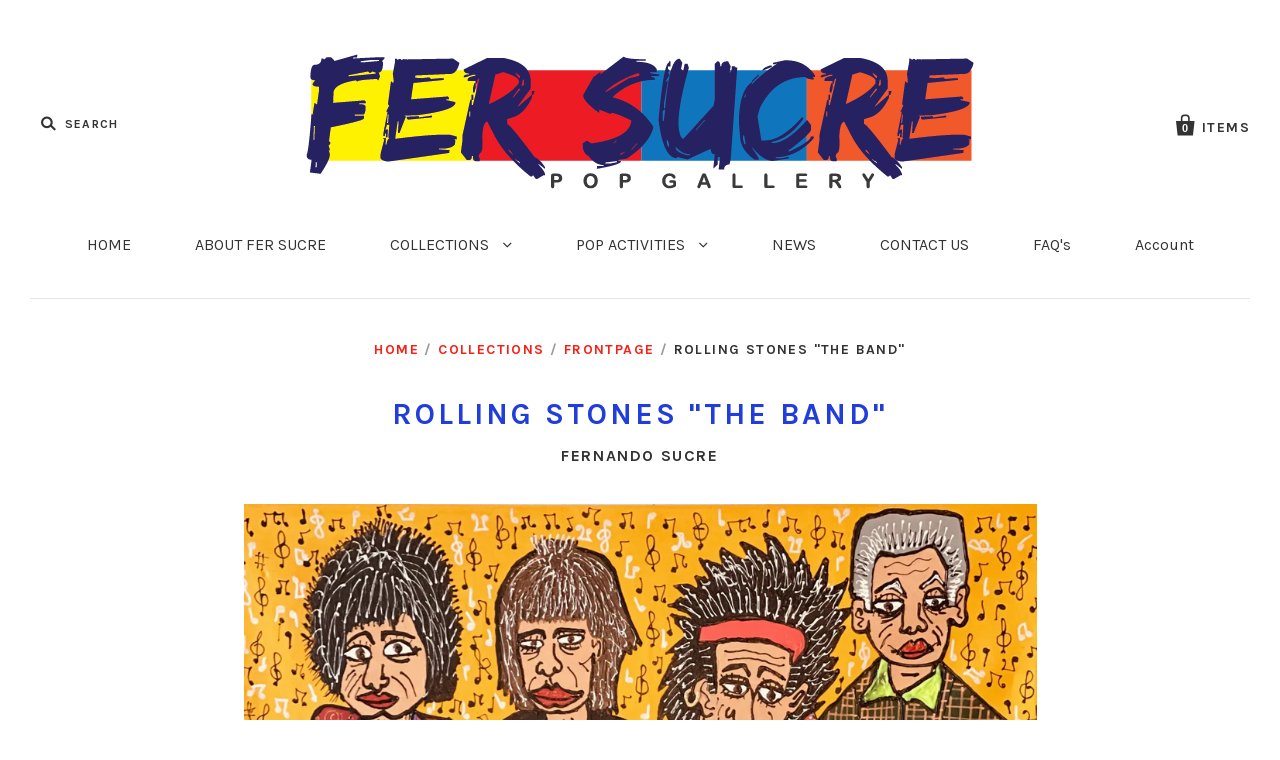

--- FILE ---
content_type: text/html; charset=utf-8
request_url: https://www.fersucrepopgallery.com/products/rolling-stones-the-band-by-fer-sucre
body_size: 16658
content:


<!doctype html>
<!--[if IE 7]><html class="no-js ie7 lt-ie8 lt-ie9 lt-ie10" lang="en"> <![endif]-->
<!--[if IE 8]><html class="no-js ie8 lt-ie9 lt-ie10" lang="en"> <![endif]-->
<!--[if IE 9]><html class="no-js ie9 lt-ie10"> <![endif]-->
<!--[if (gt IE 9)|!(IE)]><!--> <html class="no-js"> <!--<![endif]-->
<head><link rel="shortcut icon" href="//www.fersucrepopgallery.com/cdn/shop/t/2/assets/favicon2.ico?v=37061205158382679341422818653" type="image/x-icon" />


<!--Pinterest tag added on 2/21/15-->

<meta name="p:domain_verify" content="6cb9a09445003c5decce7bd0a1678347"/>
<link href="https://monorail-edge.shopifysvc.com" rel="dns-prefetch">
<script>(function(){if ("sendBeacon" in navigator && "performance" in window) {try {var session_token_from_headers = performance.getEntriesByType('navigation')[0].serverTiming.find(x => x.name == '_s').description;} catch {var session_token_from_headers = undefined;}var session_cookie_matches = document.cookie.match(/_shopify_s=([^;]*)/);var session_token_from_cookie = session_cookie_matches && session_cookie_matches.length === 2 ? session_cookie_matches[1] : "";var session_token = session_token_from_headers || session_token_from_cookie || "";function handle_abandonment_event(e) {var entries = performance.getEntries().filter(function(entry) {return /monorail-edge.shopifysvc.com/.test(entry.name);});if (!window.abandonment_tracked && entries.length === 0) {window.abandonment_tracked = true;var currentMs = Date.now();var navigation_start = performance.timing.navigationStart;var payload = {shop_id: 7173747,url: window.location.href,navigation_start,duration: currentMs - navigation_start,session_token,page_type: "product"};window.navigator.sendBeacon("https://monorail-edge.shopifysvc.com/v1/produce", JSON.stringify({schema_id: "online_store_buyer_site_abandonment/1.1",payload: payload,metadata: {event_created_at_ms: currentMs,event_sent_at_ms: currentMs}}));}}window.addEventListener('pagehide', handle_abandonment_event);}}());</script>
<script id="web-pixels-manager-setup">(function e(e,d,r,n,o){if(void 0===o&&(o={}),!Boolean(null===(a=null===(i=window.Shopify)||void 0===i?void 0:i.analytics)||void 0===a?void 0:a.replayQueue)){var i,a;window.Shopify=window.Shopify||{};var t=window.Shopify;t.analytics=t.analytics||{};var s=t.analytics;s.replayQueue=[],s.publish=function(e,d,r){return s.replayQueue.push([e,d,r]),!0};try{self.performance.mark("wpm:start")}catch(e){}var l=function(){var e={modern:/Edge?\/(1{2}[4-9]|1[2-9]\d|[2-9]\d{2}|\d{4,})\.\d+(\.\d+|)|Firefox\/(1{2}[4-9]|1[2-9]\d|[2-9]\d{2}|\d{4,})\.\d+(\.\d+|)|Chrom(ium|e)\/(9{2}|\d{3,})\.\d+(\.\d+|)|(Maci|X1{2}).+ Version\/(15\.\d+|(1[6-9]|[2-9]\d|\d{3,})\.\d+)([,.]\d+|)( \(\w+\)|)( Mobile\/\w+|) Safari\/|Chrome.+OPR\/(9{2}|\d{3,})\.\d+\.\d+|(CPU[ +]OS|iPhone[ +]OS|CPU[ +]iPhone|CPU IPhone OS|CPU iPad OS)[ +]+(15[._]\d+|(1[6-9]|[2-9]\d|\d{3,})[._]\d+)([._]\d+|)|Android:?[ /-](13[3-9]|1[4-9]\d|[2-9]\d{2}|\d{4,})(\.\d+|)(\.\d+|)|Android.+Firefox\/(13[5-9]|1[4-9]\d|[2-9]\d{2}|\d{4,})\.\d+(\.\d+|)|Android.+Chrom(ium|e)\/(13[3-9]|1[4-9]\d|[2-9]\d{2}|\d{4,})\.\d+(\.\d+|)|SamsungBrowser\/([2-9]\d|\d{3,})\.\d+/,legacy:/Edge?\/(1[6-9]|[2-9]\d|\d{3,})\.\d+(\.\d+|)|Firefox\/(5[4-9]|[6-9]\d|\d{3,})\.\d+(\.\d+|)|Chrom(ium|e)\/(5[1-9]|[6-9]\d|\d{3,})\.\d+(\.\d+|)([\d.]+$|.*Safari\/(?![\d.]+ Edge\/[\d.]+$))|(Maci|X1{2}).+ Version\/(10\.\d+|(1[1-9]|[2-9]\d|\d{3,})\.\d+)([,.]\d+|)( \(\w+\)|)( Mobile\/\w+|) Safari\/|Chrome.+OPR\/(3[89]|[4-9]\d|\d{3,})\.\d+\.\d+|(CPU[ +]OS|iPhone[ +]OS|CPU[ +]iPhone|CPU IPhone OS|CPU iPad OS)[ +]+(10[._]\d+|(1[1-9]|[2-9]\d|\d{3,})[._]\d+)([._]\d+|)|Android:?[ /-](13[3-9]|1[4-9]\d|[2-9]\d{2}|\d{4,})(\.\d+|)(\.\d+|)|Mobile Safari.+OPR\/([89]\d|\d{3,})\.\d+\.\d+|Android.+Firefox\/(13[5-9]|1[4-9]\d|[2-9]\d{2}|\d{4,})\.\d+(\.\d+|)|Android.+Chrom(ium|e)\/(13[3-9]|1[4-9]\d|[2-9]\d{2}|\d{4,})\.\d+(\.\d+|)|Android.+(UC? ?Browser|UCWEB|U3)[ /]?(15\.([5-9]|\d{2,})|(1[6-9]|[2-9]\d|\d{3,})\.\d+)\.\d+|SamsungBrowser\/(5\.\d+|([6-9]|\d{2,})\.\d+)|Android.+MQ{2}Browser\/(14(\.(9|\d{2,})|)|(1[5-9]|[2-9]\d|\d{3,})(\.\d+|))(\.\d+|)|K[Aa][Ii]OS\/(3\.\d+|([4-9]|\d{2,})\.\d+)(\.\d+|)/},d=e.modern,r=e.legacy,n=navigator.userAgent;return n.match(d)?"modern":n.match(r)?"legacy":"unknown"}(),u="modern"===l?"modern":"legacy",c=(null!=n?n:{modern:"",legacy:""})[u],f=function(e){return[e.baseUrl,"/wpm","/b",e.hashVersion,"modern"===e.buildTarget?"m":"l",".js"].join("")}({baseUrl:d,hashVersion:r,buildTarget:u}),m=function(e){var d=e.version,r=e.bundleTarget,n=e.surface,o=e.pageUrl,i=e.monorailEndpoint;return{emit:function(e){var a=e.status,t=e.errorMsg,s=(new Date).getTime(),l=JSON.stringify({metadata:{event_sent_at_ms:s},events:[{schema_id:"web_pixels_manager_load/3.1",payload:{version:d,bundle_target:r,page_url:o,status:a,surface:n,error_msg:t},metadata:{event_created_at_ms:s}}]});if(!i)return console&&console.warn&&console.warn("[Web Pixels Manager] No Monorail endpoint provided, skipping logging."),!1;try{return self.navigator.sendBeacon.bind(self.navigator)(i,l)}catch(e){}var u=new XMLHttpRequest;try{return u.open("POST",i,!0),u.setRequestHeader("Content-Type","text/plain"),u.send(l),!0}catch(e){return console&&console.warn&&console.warn("[Web Pixels Manager] Got an unhandled error while logging to Monorail."),!1}}}}({version:r,bundleTarget:l,surface:e.surface,pageUrl:self.location.href,monorailEndpoint:e.monorailEndpoint});try{o.browserTarget=l,function(e){var d=e.src,r=e.async,n=void 0===r||r,o=e.onload,i=e.onerror,a=e.sri,t=e.scriptDataAttributes,s=void 0===t?{}:t,l=document.createElement("script"),u=document.querySelector("head"),c=document.querySelector("body");if(l.async=n,l.src=d,a&&(l.integrity=a,l.crossOrigin="anonymous"),s)for(var f in s)if(Object.prototype.hasOwnProperty.call(s,f))try{l.dataset[f]=s[f]}catch(e){}if(o&&l.addEventListener("load",o),i&&l.addEventListener("error",i),u)u.appendChild(l);else{if(!c)throw new Error("Did not find a head or body element to append the script");c.appendChild(l)}}({src:f,async:!0,onload:function(){if(!function(){var e,d;return Boolean(null===(d=null===(e=window.Shopify)||void 0===e?void 0:e.analytics)||void 0===d?void 0:d.initialized)}()){var d=window.webPixelsManager.init(e)||void 0;if(d){var r=window.Shopify.analytics;r.replayQueue.forEach((function(e){var r=e[0],n=e[1],o=e[2];d.publishCustomEvent(r,n,o)})),r.replayQueue=[],r.publish=d.publishCustomEvent,r.visitor=d.visitor,r.initialized=!0}}},onerror:function(){return m.emit({status:"failed",errorMsg:"".concat(f," has failed to load")})},sri:function(e){var d=/^sha384-[A-Za-z0-9+/=]+$/;return"string"==typeof e&&d.test(e)}(c)?c:"",scriptDataAttributes:o}),m.emit({status:"loading"})}catch(e){m.emit({status:"failed",errorMsg:(null==e?void 0:e.message)||"Unknown error"})}}})({shopId: 7173747,storefrontBaseUrl: "https://www.fersucrepopgallery.com",extensionsBaseUrl: "https://extensions.shopifycdn.com/cdn/shopifycloud/web-pixels-manager",monorailEndpoint: "https://monorail-edge.shopifysvc.com/unstable/produce_batch",surface: "storefront-renderer",enabledBetaFlags: ["2dca8a86"],webPixelsConfigList: [{"id":"shopify-app-pixel","configuration":"{}","eventPayloadVersion":"v1","runtimeContext":"STRICT","scriptVersion":"0450","apiClientId":"shopify-pixel","type":"APP","privacyPurposes":["ANALYTICS","MARKETING"]},{"id":"shopify-custom-pixel","eventPayloadVersion":"v1","runtimeContext":"LAX","scriptVersion":"0450","apiClientId":"shopify-pixel","type":"CUSTOM","privacyPurposes":["ANALYTICS","MARKETING"]}],isMerchantRequest: false,initData: {"shop":{"name":"Fer Sucre Pop Gallery","paymentSettings":{"currencyCode":"USD"},"myshopifyDomain":"fersucre.myshopify.com","countryCode":"US","storefrontUrl":"https:\/\/www.fersucrepopgallery.com"},"customer":null,"cart":null,"checkout":null,"productVariants":[{"price":{"amount":3500.0,"currencyCode":"USD"},"product":{"title":"Rolling Stones \"The Band\"","vendor":"Fernando Sucre","id":"6564153196707","untranslatedTitle":"Rolling Stones \"The Band\"","url":"\/products\/rolling-stones-the-band-by-fer-sucre","type":"Paintings"},"id":"39372560957603","image":{"src":"\/\/www.fersucrepopgallery.com\/cdn\/shop\/products\/IMG_6802-Copy.jpg?v=1615220433"},"sku":"","title":"Default Title","untranslatedTitle":"Default Title"}],"purchasingCompany":null},},"https://www.fersucrepopgallery.com/cdn","fcfee988w5aeb613cpc8e4bc33m6693e112",{"modern":"","legacy":""},{"shopId":"7173747","storefrontBaseUrl":"https:\/\/www.fersucrepopgallery.com","extensionBaseUrl":"https:\/\/extensions.shopifycdn.com\/cdn\/shopifycloud\/web-pixels-manager","surface":"storefront-renderer","enabledBetaFlags":"[\"2dca8a86\"]","isMerchantRequest":"false","hashVersion":"fcfee988w5aeb613cpc8e4bc33m6693e112","publish":"custom","events":"[[\"page_viewed\",{}],[\"product_viewed\",{\"productVariant\":{\"price\":{\"amount\":3500.0,\"currencyCode\":\"USD\"},\"product\":{\"title\":\"Rolling Stones \\\"The Band\\\"\",\"vendor\":\"Fernando Sucre\",\"id\":\"6564153196707\",\"untranslatedTitle\":\"Rolling Stones \\\"The Band\\\"\",\"url\":\"\/products\/rolling-stones-the-band-by-fer-sucre\",\"type\":\"Paintings\"},\"id\":\"39372560957603\",\"image\":{\"src\":\"\/\/www.fersucrepopgallery.com\/cdn\/shop\/products\/IMG_6802-Copy.jpg?v=1615220433\"},\"sku\":\"\",\"title\":\"Default Title\",\"untranslatedTitle\":\"Default Title\"}}]]"});</script><script>
  window.ShopifyAnalytics = window.ShopifyAnalytics || {};
  window.ShopifyAnalytics.meta = window.ShopifyAnalytics.meta || {};
  window.ShopifyAnalytics.meta.currency = 'USD';
  var meta = {"product":{"id":6564153196707,"gid":"gid:\/\/shopify\/Product\/6564153196707","vendor":"Fernando Sucre","type":"Paintings","handle":"rolling-stones-the-band-by-fer-sucre","variants":[{"id":39372560957603,"price":350000,"name":"Rolling Stones \"The Band\"","public_title":null,"sku":""}],"remote":false},"page":{"pageType":"product","resourceType":"product","resourceId":6564153196707,"requestId":"beb13c7e-b864-4b3c-885a-2f0684a409c7-1769625959"}};
  for (var attr in meta) {
    window.ShopifyAnalytics.meta[attr] = meta[attr];
  }
</script>
<script class="analytics">
  (function () {
    var customDocumentWrite = function(content) {
      var jquery = null;

      if (window.jQuery) {
        jquery = window.jQuery;
      } else if (window.Checkout && window.Checkout.$) {
        jquery = window.Checkout.$;
      }

      if (jquery) {
        jquery('body').append(content);
      }
    };

    var hasLoggedConversion = function(token) {
      if (token) {
        return document.cookie.indexOf('loggedConversion=' + token) !== -1;
      }
      return false;
    }

    var setCookieIfConversion = function(token) {
      if (token) {
        var twoMonthsFromNow = new Date(Date.now());
        twoMonthsFromNow.setMonth(twoMonthsFromNow.getMonth() + 2);

        document.cookie = 'loggedConversion=' + token + '; expires=' + twoMonthsFromNow;
      }
    }

    var trekkie = window.ShopifyAnalytics.lib = window.trekkie = window.trekkie || [];
    if (trekkie.integrations) {
      return;
    }
    trekkie.methods = [
      'identify',
      'page',
      'ready',
      'track',
      'trackForm',
      'trackLink'
    ];
    trekkie.factory = function(method) {
      return function() {
        var args = Array.prototype.slice.call(arguments);
        args.unshift(method);
        trekkie.push(args);
        return trekkie;
      };
    };
    for (var i = 0; i < trekkie.methods.length; i++) {
      var key = trekkie.methods[i];
      trekkie[key] = trekkie.factory(key);
    }
    trekkie.load = function(config) {
      trekkie.config = config || {};
      trekkie.config.initialDocumentCookie = document.cookie;
      var first = document.getElementsByTagName('script')[0];
      var script = document.createElement('script');
      script.type = 'text/javascript';
      script.onerror = function(e) {
        var scriptFallback = document.createElement('script');
        scriptFallback.type = 'text/javascript';
        scriptFallback.onerror = function(error) {
                var Monorail = {
      produce: function produce(monorailDomain, schemaId, payload) {
        var currentMs = new Date().getTime();
        var event = {
          schema_id: schemaId,
          payload: payload,
          metadata: {
            event_created_at_ms: currentMs,
            event_sent_at_ms: currentMs
          }
        };
        return Monorail.sendRequest("https://" + monorailDomain + "/v1/produce", JSON.stringify(event));
      },
      sendRequest: function sendRequest(endpointUrl, payload) {
        // Try the sendBeacon API
        if (window && window.navigator && typeof window.navigator.sendBeacon === 'function' && typeof window.Blob === 'function' && !Monorail.isIos12()) {
          var blobData = new window.Blob([payload], {
            type: 'text/plain'
          });

          if (window.navigator.sendBeacon(endpointUrl, blobData)) {
            return true;
          } // sendBeacon was not successful

        } // XHR beacon

        var xhr = new XMLHttpRequest();

        try {
          xhr.open('POST', endpointUrl);
          xhr.setRequestHeader('Content-Type', 'text/plain');
          xhr.send(payload);
        } catch (e) {
          console.log(e);
        }

        return false;
      },
      isIos12: function isIos12() {
        return window.navigator.userAgent.lastIndexOf('iPhone; CPU iPhone OS 12_') !== -1 || window.navigator.userAgent.lastIndexOf('iPad; CPU OS 12_') !== -1;
      }
    };
    Monorail.produce('monorail-edge.shopifysvc.com',
      'trekkie_storefront_load_errors/1.1',
      {shop_id: 7173747,
      theme_id: 9192644,
      app_name: "storefront",
      context_url: window.location.href,
      source_url: "//www.fersucrepopgallery.com/cdn/s/trekkie.storefront.a804e9514e4efded663580eddd6991fcc12b5451.min.js"});

        };
        scriptFallback.async = true;
        scriptFallback.src = '//www.fersucrepopgallery.com/cdn/s/trekkie.storefront.a804e9514e4efded663580eddd6991fcc12b5451.min.js';
        first.parentNode.insertBefore(scriptFallback, first);
      };
      script.async = true;
      script.src = '//www.fersucrepopgallery.com/cdn/s/trekkie.storefront.a804e9514e4efded663580eddd6991fcc12b5451.min.js';
      first.parentNode.insertBefore(script, first);
    };
    trekkie.load(
      {"Trekkie":{"appName":"storefront","development":false,"defaultAttributes":{"shopId":7173747,"isMerchantRequest":null,"themeId":9192644,"themeCityHash":"12003232910323737596","contentLanguage":"en","currency":"USD","eventMetadataId":"ebfdf906-8456-433b-8429-4ccfb6400de2"},"isServerSideCookieWritingEnabled":true,"monorailRegion":"shop_domain","enabledBetaFlags":["65f19447","b5387b81"]},"Session Attribution":{},"S2S":{"facebookCapiEnabled":false,"source":"trekkie-storefront-renderer","apiClientId":580111}}
    );

    var loaded = false;
    trekkie.ready(function() {
      if (loaded) return;
      loaded = true;

      window.ShopifyAnalytics.lib = window.trekkie;

      var originalDocumentWrite = document.write;
      document.write = customDocumentWrite;
      try { window.ShopifyAnalytics.merchantGoogleAnalytics.call(this); } catch(error) {};
      document.write = originalDocumentWrite;

      window.ShopifyAnalytics.lib.page(null,{"pageType":"product","resourceType":"product","resourceId":6564153196707,"requestId":"beb13c7e-b864-4b3c-885a-2f0684a409c7-1769625959","shopifyEmitted":true});

      var match = window.location.pathname.match(/checkouts\/(.+)\/(thank_you|post_purchase)/)
      var token = match? match[1]: undefined;
      if (!hasLoggedConversion(token)) {
        setCookieIfConversion(token);
        window.ShopifyAnalytics.lib.track("Viewed Product",{"currency":"USD","variantId":39372560957603,"productId":6564153196707,"productGid":"gid:\/\/shopify\/Product\/6564153196707","name":"Rolling Stones \"The Band\"","price":"3500.00","sku":"","brand":"Fernando Sucre","variant":null,"category":"Paintings","nonInteraction":true,"remote":false},undefined,undefined,{"shopifyEmitted":true});
      window.ShopifyAnalytics.lib.track("monorail:\/\/trekkie_storefront_viewed_product\/1.1",{"currency":"USD","variantId":39372560957603,"productId":6564153196707,"productGid":"gid:\/\/shopify\/Product\/6564153196707","name":"Rolling Stones \"The Band\"","price":"3500.00","sku":"","brand":"Fernando Sucre","variant":null,"category":"Paintings","nonInteraction":true,"remote":false,"referer":"https:\/\/www.fersucrepopgallery.com\/products\/rolling-stones-the-band-by-fer-sucre"});
      }
    });


        var eventsListenerScript = document.createElement('script');
        eventsListenerScript.async = true;
        eventsListenerScript.src = "//www.fersucrepopgallery.com/cdn/shopifycloud/storefront/assets/shop_events_listener-3da45d37.js";
        document.getElementsByTagName('head')[0].appendChild(eventsListenerScript);

})();</script>
<script
  defer
  src="https://www.fersucrepopgallery.com/cdn/shopifycloud/perf-kit/shopify-perf-kit-3.1.0.min.js"
  data-application="storefront-renderer"
  data-shop-id="7173747"
  data-render-region="gcp-us-east1"
  data-page-type="product"
  data-theme-instance-id="9192644"
  data-theme-name=""
  data-theme-version=""
  data-monorail-region="shop_domain"
  data-resource-timing-sampling-rate="10"
  data-shs="true"
  data-shs-beacon="true"
  data-shs-export-with-fetch="true"
  data-shs-logs-sample-rate="1"
  data-shs-beacon-endpoint="https://www.fersucrepopgallery.com/api/collect"
></script>
</head>




<meta charset="utf-8">
  <meta http-equiv="X-UA-Compatible" content="IE=edge,chrome=1">

  <title>
    Rolling Stones &quot;The Band&quot;

    

    

    
      &ndash; Fer Sucre Pop Gallery
    
  </title>

  
    <meta name="description" content="Rolling Stones &quot;The Band&quot; by Fer Sucre Technique: Acrylic and Plastic Measurements: 43x36” Year: 2019 Frame: unframed" />
  

  <link rel="canonical" href="https://www.fersucrepopgallery.com/products/rolling-stones-the-band-by-fer-sucre" />
  <meta name="viewport" content="width=device-width" />

  <script>window.performance && window.performance.mark && window.performance.mark('shopify.content_for_header.start');</script><meta name="facebook-domain-verification" content="l2cops1om6tbtd3latajruloj5ecst">
<meta name="facebook-domain-verification" content="nh7ii7ngzcimwtn0m6159olrqpmked">
<meta id="shopify-digital-wallet" name="shopify-digital-wallet" content="/7173747/digital_wallets/dialog">
<meta name="shopify-checkout-api-token" content="9418004ada09f3c98c45800be79f5d98">
<link rel="alternate" type="application/json+oembed" href="https://www.fersucrepopgallery.com/products/rolling-stones-the-band-by-fer-sucre.oembed">
<script async="async" src="/checkouts/internal/preloads.js?locale=en-US"></script>
<link rel="preconnect" href="https://shop.app" crossorigin="anonymous">
<script async="async" src="https://shop.app/checkouts/internal/preloads.js?locale=en-US&shop_id=7173747" crossorigin="anonymous"></script>
<script id="apple-pay-shop-capabilities" type="application/json">{"shopId":7173747,"countryCode":"US","currencyCode":"USD","merchantCapabilities":["supports3DS"],"merchantId":"gid:\/\/shopify\/Shop\/7173747","merchantName":"Fer Sucre Pop Gallery","requiredBillingContactFields":["postalAddress","email"],"requiredShippingContactFields":["postalAddress","email"],"shippingType":"shipping","supportedNetworks":["visa","masterCard","amex","discover","elo","jcb"],"total":{"type":"pending","label":"Fer Sucre Pop Gallery","amount":"1.00"},"shopifyPaymentsEnabled":true,"supportsSubscriptions":true}</script>
<script id="shopify-features" type="application/json">{"accessToken":"9418004ada09f3c98c45800be79f5d98","betas":["rich-media-storefront-analytics"],"domain":"www.fersucrepopgallery.com","predictiveSearch":true,"shopId":7173747,"locale":"en"}</script>
<script>var Shopify = Shopify || {};
Shopify.shop = "fersucre.myshopify.com";
Shopify.locale = "en";
Shopify.currency = {"active":"USD","rate":"1.0"};
Shopify.country = "US";
Shopify.theme = {"name":"Pacific","id":9192644,"schema_name":null,"schema_version":null,"theme_store_id":705,"role":"main"};
Shopify.theme.handle = "null";
Shopify.theme.style = {"id":null,"handle":null};
Shopify.cdnHost = "www.fersucrepopgallery.com/cdn";
Shopify.routes = Shopify.routes || {};
Shopify.routes.root = "/";</script>
<script type="module">!function(o){(o.Shopify=o.Shopify||{}).modules=!0}(window);</script>
<script>!function(o){function n(){var o=[];function n(){o.push(Array.prototype.slice.apply(arguments))}return n.q=o,n}var t=o.Shopify=o.Shopify||{};t.loadFeatures=n(),t.autoloadFeatures=n()}(window);</script>
<script>
  window.ShopifyPay = window.ShopifyPay || {};
  window.ShopifyPay.apiHost = "shop.app\/pay";
  window.ShopifyPay.redirectState = null;
</script>
<script id="shop-js-analytics" type="application/json">{"pageType":"product"}</script>
<script defer="defer" async type="module" src="//www.fersucrepopgallery.com/cdn/shopifycloud/shop-js/modules/v2/client.init-shop-cart-sync_WVOgQShq.en.esm.js"></script>
<script defer="defer" async type="module" src="//www.fersucrepopgallery.com/cdn/shopifycloud/shop-js/modules/v2/chunk.common_C_13GLB1.esm.js"></script>
<script defer="defer" async type="module" src="//www.fersucrepopgallery.com/cdn/shopifycloud/shop-js/modules/v2/chunk.modal_CLfMGd0m.esm.js"></script>
<script type="module">
  await import("//www.fersucrepopgallery.com/cdn/shopifycloud/shop-js/modules/v2/client.init-shop-cart-sync_WVOgQShq.en.esm.js");
await import("//www.fersucrepopgallery.com/cdn/shopifycloud/shop-js/modules/v2/chunk.common_C_13GLB1.esm.js");
await import("//www.fersucrepopgallery.com/cdn/shopifycloud/shop-js/modules/v2/chunk.modal_CLfMGd0m.esm.js");

  window.Shopify.SignInWithShop?.initShopCartSync?.({"fedCMEnabled":true,"windoidEnabled":true});

</script>
<script>
  window.Shopify = window.Shopify || {};
  if (!window.Shopify.featureAssets) window.Shopify.featureAssets = {};
  window.Shopify.featureAssets['shop-js'] = {"shop-cart-sync":["modules/v2/client.shop-cart-sync_DuR37GeY.en.esm.js","modules/v2/chunk.common_C_13GLB1.esm.js","modules/v2/chunk.modal_CLfMGd0m.esm.js"],"init-fed-cm":["modules/v2/client.init-fed-cm_BucUoe6W.en.esm.js","modules/v2/chunk.common_C_13GLB1.esm.js","modules/v2/chunk.modal_CLfMGd0m.esm.js"],"shop-toast-manager":["modules/v2/client.shop-toast-manager_B0JfrpKj.en.esm.js","modules/v2/chunk.common_C_13GLB1.esm.js","modules/v2/chunk.modal_CLfMGd0m.esm.js"],"init-shop-cart-sync":["modules/v2/client.init-shop-cart-sync_WVOgQShq.en.esm.js","modules/v2/chunk.common_C_13GLB1.esm.js","modules/v2/chunk.modal_CLfMGd0m.esm.js"],"shop-button":["modules/v2/client.shop-button_B_U3bv27.en.esm.js","modules/v2/chunk.common_C_13GLB1.esm.js","modules/v2/chunk.modal_CLfMGd0m.esm.js"],"init-windoid":["modules/v2/client.init-windoid_DuP9q_di.en.esm.js","modules/v2/chunk.common_C_13GLB1.esm.js","modules/v2/chunk.modal_CLfMGd0m.esm.js"],"shop-cash-offers":["modules/v2/client.shop-cash-offers_BmULhtno.en.esm.js","modules/v2/chunk.common_C_13GLB1.esm.js","modules/v2/chunk.modal_CLfMGd0m.esm.js"],"pay-button":["modules/v2/client.pay-button_CrPSEbOK.en.esm.js","modules/v2/chunk.common_C_13GLB1.esm.js","modules/v2/chunk.modal_CLfMGd0m.esm.js"],"init-customer-accounts":["modules/v2/client.init-customer-accounts_jNk9cPYQ.en.esm.js","modules/v2/client.shop-login-button_DJ5ldayH.en.esm.js","modules/v2/chunk.common_C_13GLB1.esm.js","modules/v2/chunk.modal_CLfMGd0m.esm.js"],"avatar":["modules/v2/client.avatar_BTnouDA3.en.esm.js"],"checkout-modal":["modules/v2/client.checkout-modal_pBPyh9w8.en.esm.js","modules/v2/chunk.common_C_13GLB1.esm.js","modules/v2/chunk.modal_CLfMGd0m.esm.js"],"init-shop-for-new-customer-accounts":["modules/v2/client.init-shop-for-new-customer-accounts_BUoCy7a5.en.esm.js","modules/v2/client.shop-login-button_DJ5ldayH.en.esm.js","modules/v2/chunk.common_C_13GLB1.esm.js","modules/v2/chunk.modal_CLfMGd0m.esm.js"],"init-customer-accounts-sign-up":["modules/v2/client.init-customer-accounts-sign-up_CnczCz9H.en.esm.js","modules/v2/client.shop-login-button_DJ5ldayH.en.esm.js","modules/v2/chunk.common_C_13GLB1.esm.js","modules/v2/chunk.modal_CLfMGd0m.esm.js"],"init-shop-email-lookup-coordinator":["modules/v2/client.init-shop-email-lookup-coordinator_CzjY5t9o.en.esm.js","modules/v2/chunk.common_C_13GLB1.esm.js","modules/v2/chunk.modal_CLfMGd0m.esm.js"],"shop-follow-button":["modules/v2/client.shop-follow-button_CsYC63q7.en.esm.js","modules/v2/chunk.common_C_13GLB1.esm.js","modules/v2/chunk.modal_CLfMGd0m.esm.js"],"shop-login-button":["modules/v2/client.shop-login-button_DJ5ldayH.en.esm.js","modules/v2/chunk.common_C_13GLB1.esm.js","modules/v2/chunk.modal_CLfMGd0m.esm.js"],"shop-login":["modules/v2/client.shop-login_B9ccPdmx.en.esm.js","modules/v2/chunk.common_C_13GLB1.esm.js","modules/v2/chunk.modal_CLfMGd0m.esm.js"],"lead-capture":["modules/v2/client.lead-capture_D0K_KgYb.en.esm.js","modules/v2/chunk.common_C_13GLB1.esm.js","modules/v2/chunk.modal_CLfMGd0m.esm.js"],"payment-terms":["modules/v2/client.payment-terms_BWmiNN46.en.esm.js","modules/v2/chunk.common_C_13GLB1.esm.js","modules/v2/chunk.modal_CLfMGd0m.esm.js"]};
</script>
<script id="__st">var __st={"a":7173747,"offset":-18000,"reqid":"beb13c7e-b864-4b3c-885a-2f0684a409c7-1769625959","pageurl":"www.fersucrepopgallery.com\/products\/rolling-stones-the-band-by-fer-sucre","u":"7734497450fa","p":"product","rtyp":"product","rid":6564153196707};</script>
<script>window.ShopifyPaypalV4VisibilityTracking = true;</script>
<script id="captcha-bootstrap">!function(){'use strict';const t='contact',e='account',n='new_comment',o=[[t,t],['blogs',n],['comments',n],[t,'customer']],c=[[e,'customer_login'],[e,'guest_login'],[e,'recover_customer_password'],[e,'create_customer']],r=t=>t.map((([t,e])=>`form[action*='/${t}']:not([data-nocaptcha='true']) input[name='form_type'][value='${e}']`)).join(','),a=t=>()=>t?[...document.querySelectorAll(t)].map((t=>t.form)):[];function s(){const t=[...o],e=r(t);return a(e)}const i='password',u='form_key',d=['recaptcha-v3-token','g-recaptcha-response','h-captcha-response',i],f=()=>{try{return window.sessionStorage}catch{return}},m='__shopify_v',_=t=>t.elements[u];function p(t,e,n=!1){try{const o=window.sessionStorage,c=JSON.parse(o.getItem(e)),{data:r}=function(t){const{data:e,action:n}=t;return t[m]||n?{data:e,action:n}:{data:t,action:n}}(c);for(const[e,n]of Object.entries(r))t.elements[e]&&(t.elements[e].value=n);n&&o.removeItem(e)}catch(o){console.error('form repopulation failed',{error:o})}}const l='form_type',E='cptcha';function T(t){t.dataset[E]=!0}const w=window,h=w.document,L='Shopify',v='ce_forms',y='captcha';let A=!1;((t,e)=>{const n=(g='f06e6c50-85a8-45c8-87d0-21a2b65856fe',I='https://cdn.shopify.com/shopifycloud/storefront-forms-hcaptcha/ce_storefront_forms_captcha_hcaptcha.v1.5.2.iife.js',D={infoText:'Protected by hCaptcha',privacyText:'Privacy',termsText:'Terms'},(t,e,n)=>{const o=w[L][v],c=o.bindForm;if(c)return c(t,g,e,D).then(n);var r;o.q.push([[t,g,e,D],n]),r=I,A||(h.body.append(Object.assign(h.createElement('script'),{id:'captcha-provider',async:!0,src:r})),A=!0)});var g,I,D;w[L]=w[L]||{},w[L][v]=w[L][v]||{},w[L][v].q=[],w[L][y]=w[L][y]||{},w[L][y].protect=function(t,e){n(t,void 0,e),T(t)},Object.freeze(w[L][y]),function(t,e,n,w,h,L){const[v,y,A,g]=function(t,e,n){const i=e?o:[],u=t?c:[],d=[...i,...u],f=r(d),m=r(i),_=r(d.filter((([t,e])=>n.includes(e))));return[a(f),a(m),a(_),s()]}(w,h,L),I=t=>{const e=t.target;return e instanceof HTMLFormElement?e:e&&e.form},D=t=>v().includes(t);t.addEventListener('submit',(t=>{const e=I(t);if(!e)return;const n=D(e)&&!e.dataset.hcaptchaBound&&!e.dataset.recaptchaBound,o=_(e),c=g().includes(e)&&(!o||!o.value);(n||c)&&t.preventDefault(),c&&!n&&(function(t){try{if(!f())return;!function(t){const e=f();if(!e)return;const n=_(t);if(!n)return;const o=n.value;o&&e.removeItem(o)}(t);const e=Array.from(Array(32),(()=>Math.random().toString(36)[2])).join('');!function(t,e){_(t)||t.append(Object.assign(document.createElement('input'),{type:'hidden',name:u})),t.elements[u].value=e}(t,e),function(t,e){const n=f();if(!n)return;const o=[...t.querySelectorAll(`input[type='${i}']`)].map((({name:t})=>t)),c=[...d,...o],r={};for(const[a,s]of new FormData(t).entries())c.includes(a)||(r[a]=s);n.setItem(e,JSON.stringify({[m]:1,action:t.action,data:r}))}(t,e)}catch(e){console.error('failed to persist form',e)}}(e),e.submit())}));const S=(t,e)=>{t&&!t.dataset[E]&&(n(t,e.some((e=>e===t))),T(t))};for(const o of['focusin','change'])t.addEventListener(o,(t=>{const e=I(t);D(e)&&S(e,y())}));const B=e.get('form_key'),M=e.get(l),P=B&&M;t.addEventListener('DOMContentLoaded',(()=>{const t=y();if(P)for(const e of t)e.elements[l].value===M&&p(e,B);[...new Set([...A(),...v().filter((t=>'true'===t.dataset.shopifyCaptcha))])].forEach((e=>S(e,t)))}))}(h,new URLSearchParams(w.location.search),n,t,e,['guest_login'])})(!0,!0)}();</script>
<script integrity="sha256-4kQ18oKyAcykRKYeNunJcIwy7WH5gtpwJnB7kiuLZ1E=" data-source-attribution="shopify.loadfeatures" defer="defer" src="//www.fersucrepopgallery.com/cdn/shopifycloud/storefront/assets/storefront/load_feature-a0a9edcb.js" crossorigin="anonymous"></script>
<script crossorigin="anonymous" defer="defer" src="//www.fersucrepopgallery.com/cdn/shopifycloud/storefront/assets/shopify_pay/storefront-65b4c6d7.js?v=20250812"></script>
<script data-source-attribution="shopify.dynamic_checkout.dynamic.init">var Shopify=Shopify||{};Shopify.PaymentButton=Shopify.PaymentButton||{isStorefrontPortableWallets:!0,init:function(){window.Shopify.PaymentButton.init=function(){};var t=document.createElement("script");t.src="https://www.fersucrepopgallery.com/cdn/shopifycloud/portable-wallets/latest/portable-wallets.en.js",t.type="module",document.head.appendChild(t)}};
</script>
<script data-source-attribution="shopify.dynamic_checkout.buyer_consent">
  function portableWalletsHideBuyerConsent(e){var t=document.getElementById("shopify-buyer-consent"),n=document.getElementById("shopify-subscription-policy-button");t&&n&&(t.classList.add("hidden"),t.setAttribute("aria-hidden","true"),n.removeEventListener("click",e))}function portableWalletsShowBuyerConsent(e){var t=document.getElementById("shopify-buyer-consent"),n=document.getElementById("shopify-subscription-policy-button");t&&n&&(t.classList.remove("hidden"),t.removeAttribute("aria-hidden"),n.addEventListener("click",e))}window.Shopify?.PaymentButton&&(window.Shopify.PaymentButton.hideBuyerConsent=portableWalletsHideBuyerConsent,window.Shopify.PaymentButton.showBuyerConsent=portableWalletsShowBuyerConsent);
</script>
<script data-source-attribution="shopify.dynamic_checkout.cart.bootstrap">document.addEventListener("DOMContentLoaded",(function(){function t(){return document.querySelector("shopify-accelerated-checkout-cart, shopify-accelerated-checkout")}if(t())Shopify.PaymentButton.init();else{new MutationObserver((function(e,n){t()&&(Shopify.PaymentButton.init(),n.disconnect())})).observe(document.body,{childList:!0,subtree:!0})}}));
</script>
<link id="shopify-accelerated-checkout-styles" rel="stylesheet" media="screen" href="https://www.fersucrepopgallery.com/cdn/shopifycloud/portable-wallets/latest/accelerated-checkout-backwards-compat.css" crossorigin="anonymous">
<style id="shopify-accelerated-checkout-cart">
        #shopify-buyer-consent {
  margin-top: 1em;
  display: inline-block;
  width: 100%;
}

#shopify-buyer-consent.hidden {
  display: none;
}

#shopify-subscription-policy-button {
  background: none;
  border: none;
  padding: 0;
  text-decoration: underline;
  font-size: inherit;
  cursor: pointer;
}

#shopify-subscription-policy-button::before {
  box-shadow: none;
}

      </style>

<script>window.performance && window.performance.mark && window.performance.mark('shopify.content_for_header.end');</script>

  

<meta property="og:site_name" content="Fer Sucre Pop Gallery" />
<meta property="og:url" content="https://www.fersucrepopgallery.com/products/rolling-stones-the-band-by-fer-sucre" />
<meta property="og:title" content="Rolling Stones &quot;The Band&quot;" />

  <meta property="og:description" content="Rolling Stones &quot;The Band&quot; by Fer Sucre Technique: Acrylic and Plastic Measurements: 43x36” Year: 2019 Frame: unframed" />


  <meta property="og:type" content="product">
  
    <meta property="og:image" content="http://www.fersucrepopgallery.com/cdn/shop/products/IMG_6802-Copy_grande.jpg?v=1615220433" />
    <meta property="og:image:secure_url" content="https://www.fersucrepopgallery.com/cdn/shop/products/IMG_6802-Copy_grande.jpg?v=1615220433" />
  
  <meta property="og:price:amount" content="3,500.00">
  <meta property="og:price:currency" content="USD">





  <meta name="twitter:site" content="@fspopgallery">



  <meta property="twitter:description" content="Rolling Stones &quot;The Band&quot; by Fer Sucre Technique: Acrylic and Plastic Measurements: 43x36” Year: 2019 Frame: unframed" />


<meta name="twitter:url" content="https://www.fersucrepopgallery.com/products/rolling-stones-the-band-by-fer-sucre">


  <meta name="twitter:card" content="product">
  <meta name="twitter:title" content="Rolling Stones "The Band"">
  <meta name="twitter:image" content="http://www.fersucrepopgallery.com/cdn/shop/products/IMG_6802-Copy_grande.jpg?v=1615220433">
  <meta name="twitter:label1" content="Price">
  <meta name="twitter:data1" content="$ 3,500.00 USD">
  
    <meta name="twitter:label2" content="Brand">
    <meta name="twitter:data2" content="Fernando Sucre">
  



  <!-- Theme CSS -->
  <link href="//www.fersucrepopgallery.com/cdn/shop/t/2/assets/theme.scss.css?v=91771501202679540911674755521" rel="stylesheet" type="text/css" media="all" />

  <!-- Third Party JS Libraries -->
  <script src="//www.fersucrepopgallery.com/cdn/shop/t/2/assets/modernizr-2.8.2.min.js?v=183020859231120956941419026505" type="text/javascript"></script>

  <!-- Add media query support to IE8 -->
  <!--[if lt IE 9]>
  <script src="//www.fersucrepopgallery.com/cdn/shop/t/2/assets/respond.min.js?v=52248677837542619231419026505"></script>
  <link href="//www.fersucrepopgallery.com/cdn/shop/t/2/assets/respond-proxy.html" id="respond-proxy" rel="respond-proxy" />
  
  <link href="//www.fersucrepopgallery.com/search?q=54fb1af9df07f7afceaf2508c258cf26" id="respond-redirect" rel="respond-redirect" />
  <script src="//www.fersucrepopgallery.com/search?q=54fb1af9df07f7afceaf2508c258cf26" type="text/javascript"></script>
  <![endif]-->

  <!-- Theme object -->
  <script>

  window.Shop = {};
  Shop.currency = "USD";
  Shop.moneyFormat = "$ {{amount}}";
  Shop.moneyFormatCurrency = "$ {{amount}} USD";

  

  

  

  

</script>


  

</head>








<body class=" sidebar-disabled template-product">
  

<!--<div><div id="custom-languages-switcher">
<div class="select-wrapper currency-switcher">
    
	
  	
	<div>English</div>
	<select id="ly-languages-switcher"><option value="ly3994">English</option><option value="ly3995">Spanish</option></select>
</div>
</div></div>-->

<div class="main-header-wrapper">
  <header class="main-header clearfix" role="banner">

    <form class="header-search-form" action="/search" method="get">
      <input class="header-search-input" name="q" type="text" placeholder="Search" />
    </form>

    <div class="branding">
      
        <a class="logo " href="/">
          <img class="logo-regular" alt="Fer Sucre Pop Gallery" src="//www.fersucrepopgallery.com/cdn/shop/t/2/assets/logo.png?v=113187032184827533241424104232">
          
        </a>
      
    </div>

    <div class="header-tools">

     
      <a class="cart-count contain-count" href="/cart">
        <span class="bag-count">0</span>
        <span class="bag-text">items</span>
      </a>
	

      
	
    </div>

    <div class="mobile-header-tools">
      <span class="mobile-header-search-toggle">&#57346;</span>
      <a class="mobile-cart-count contain-count" href="/cart">&#57348; <span class="bag-count">0</span></a>
      <span class="mobile-navigation-toggle"><span></span></span>
    </div>

    <nav class="navigation">
      <ul class="navigation-first-tier">
        
          
            


            <li class=" regular-nav">
              <a href="/">HOME </a>
              
            </li>
          
        
          
            


            <li class=" regular-nav">
              <a href="/pages/about-us">ABOUT FER SUCRE </a>
              
            </li>
          
        
          
            


            <li class="has-dropdown regular-nav">
              <a href="/">COLLECTIONS <span class="mobile-tier-toggle"></span></a>
              
                <ul class="navigation-second-tier">
                  
                    


                    <li class="has-dropdown">
                      <a href="/collections/paintings">Paintings <span class="mobile-tier-toggle"></span></a>
                      
                        <ul class="navigation-third-tier">
                          
                            


                            <li class="">
                              <a href="/collections/party">Parties </a>
                              
                            </li>
                          
                            


                            <li class="">
                              <a href="/collections/people">People </a>
                              
                            </li>
                          
                            


                            <li class="">
                              <a href="/collections/beach">Beach Theme </a>
                              
                            </li>
                          
                            


                            <li class="">
                              <a href="/collections/musicians">Musicians </a>
                              
                            </li>
                          
                            


                            <li class="">
                              <a href="/collections/women">Women </a>
                              
                            </li>
                          
                            


                            <li class="">
                              <a href="/collections/buddha">Buddha </a>
                              
                            </li>
                          
                            


                            <li class="">
                              <a href="/collections/pets">Pets </a>
                              
                            </li>
                          
                            


                            <li class="">
                              <a href="/collections/airplanes">Pop Air </a>
                              
                            </li>
                          
                            


                            <li class="">
                              <a href="/collections/pop-chefs">Pop Chefs  </a>
                              
                            </li>
                          
                        </ul>
                      
                    </li>
                  
                    


                    <li class="has-dropdown">
                      <a href="/collections/accessories">Utilitarian Art <span class="mobile-tier-toggle"></span></a>
                      
                        <ul class="navigation-third-tier">
                          
                            


                            <li class="">
                              <a href="/collections/pillows">Pillows </a>
                              
                            </li>
                          
                            


                            <li class="">
                              <a href="/collections/aprons">Aprons </a>
                              
                            </li>
                          
                            


                            <li class="">
                              <a href="/collections/bags">Bags </a>
                              
                            </li>
                          
                            


                            <li class="">
                              <a href="/collections/table-top">Table Top </a>
                              
                            </li>
                          
                            


                            <li class="">
                              <a href="/collections/pop-decor">Pop Decor </a>
                              
                            </li>
                          
                            


                            <li class="">
                              <a href="/collections/pop-bags">Pop Bags </a>
                              
                            </li>
                          
                        </ul>
                      
                    </li>
                  
                    


                    <li class="">
                      <a href="/collections/paper-drawings-collages">Paper Drawings and Collages </a>
                      
                    </li>
                  
                    


                    <li class="">
                      <a href="/collections/pop-bags">Pop Bags </a>
                      
                    </li>
                  
                    


                    <li class="has-dropdown">
                      <a href="/collections/creating-with-fer-sucre">Pop Activities <span class="mobile-tier-toggle"></span></a>
                      
                        <ul class="navigation-third-tier">
                          
                            


                            <li class="">
                              <a href="/collections/creating-with-fer-sucre">CREATING WITH FER SUCRE </a>
                              
                            </li>
                          
                            


                            <li class="">
                              <a href="/collections/pop-summer-kids-summer-camp">POP KIDS SUMMER CAMP </a>
                              
                            </li>
                          
                        </ul>
                      
                    </li>
                  
                </ul>
              
            </li>
          
        
          
            


            <li class="has-dropdown regular-nav">
              <a href="/collections/creating-with-fer-sucre">POP ACTIVITIES <span class="mobile-tier-toggle"></span></a>
              
                <ul class="navigation-second-tier">
                  
                    


                    <li class="">
                      <a href="/collections/creating-with-fer-sucre">CREATING WITH FER SUCRE </a>
                      
                    </li>
                  
                    


                    <li class="">
                      <a href="/collections/pop-summer-kids-summer-camp">POP KIDS SUMMER CAMP </a>
                      
                    </li>
                  
                </ul>
              
            </li>
          
        
          
            


            <li class=" regular-nav">
              <a href="/blogs/news">NEWS </a>
              
            </li>
          
        
          
            


            <li class=" regular-nav">
              <a href="/pages/contact-us">CONTACT US </a>
              
            </li>
          
        
          
            


            <li class=" regular-nav">
              <a href="/pages/faqs">FAQ's </a>
              
            </li>
          
        
        
          <li class="customer-links">
            
              <a href="https://www.fersucrepopgallery.com/customer_authentication/redirect?locale=en&amp;region_country=US" id="customer_login_link">Account</a>
            
          </li>
        
      </ul>
    </nav>

  </header>
</div>


  <div class="main-content-wrapper">

    
      <div class="page-header">
        <div class="breadcrumbs">

  <a href="/">Home</a> <span class="divider">/</span>

  
    
      <a href="/collections">Collections</a> <span class="divider">/</span> <a href="/collections/frontpage">Frontpage</a>
    
      <span class="divider">/</span> <span>Rolling Stones "The Band"</span>
  

</div>



  <div class="product-details">
    <h1 class="page-title" itemprop="name">Rolling Stones "The Band"</h1>
    <a class="product-vendor vendor" href="/collections/vendors?q=Fernando%20Sucre">Fernando Sucre</a>
  </div>


      </div>
    

    <div class="main-content">
      

<div class="product-wrap clearfix" itemscope itemtype="http://schema.org/Product">

  

  
    
        
  <div class="product-images clearfix">
    <div class="product-main-image">
      

      <img alt="Rolling Stones &quot;The Band&quot;" src="//www.fersucrepopgallery.com/cdn/shop/products/IMG_6802-Copy_1024x1024.jpg?v=1615220433">

      
        <div class="product-zoom"></div>
      
    </div>

    
  </div>


      
  
    
        
  <div class="product-description rte" itemprop="description">
    <div style="text-align: center;"><strong>Rolling Stones "The Band" by Fer Sucre</strong></div>
<div style="text-align: center;"><strong>Technique: Acrylic  and Plastic </strong></div>
<div style="text-align: center;"><strong>Measurements: 43x36”</strong></div>
<div style="text-align: center;"><strong>Year:  2019</strong></div>
<div style="text-align: center;"><strong>Frame:  unframed </strong></div>
  </div>


      
  
    
        <div class="product-form">

  <meta itemprop="name" content="Rolling Stones "The Band"">
  <meta itemprop="brand" content="Fernando Sucre">
  <meta itemprop="url" content="https://www.fersucrepopgallery.com/products/rolling-stones-the-band-by-fer-sucre">
  <meta itemprop="image" content="//www.fersucrepopgallery.com/cdn/shop/products/IMG_6802-Copy_grande.jpg?v=1615220433">

  <form id="product-form" action="/cart/add" method="post" enctype="multipart/form-data">

    <div class="product-options">
      <select name="id" id="product-variants">
        
          <option  selected="selected"  value="39372560957603">Default Title - $ 3,500.00</option>
        
      </select>

      
    </div>

    <div class="product-submit" itemprop="offers" itemscope itemtype="http://schema.org/Offer">

      <span class="product-price">
        <span class="product-price-minimum money" itemprop="price">
          $ 3,500.00
        </span>

        <span class="product-price-compare money">
          
        </span>
      </span>

      
        <input type="button" class="add-to-cart disabled" disabled="disabled" value="Sold out" />
        <link itemprop="availability" href="http://schema.org/OutOfStock">
      
    </div>

  </form>
</div>

      
  
    
        










  <div class="share-buttons">

    
      <a target="_blank" href="//www.facebook.com/sharer.php?u=https://www.fersucrepopgallery.com/products/rolling-stones-the-band-by-fer-sucre" class="share-facebook">Like</a>
    

    
      <a target="_blank" href="//twitter.com/share?url=https://www.fersucrepopgallery.com/products/rolling-stones-the-band-by-fer-sucre" class="share-twitter">Tweet</a>
    

    

      
        <a target="_blank" href="//pinterest.com/pin/create/button/?url=https://www.fersucrepopgallery.com/products/rolling-stones-the-band-by-fer-sucre&amp;media=//www.fersucrepopgallery.com/cdn/shop/products/IMG_6802-Copy_1024x1024.jpg?v=1615220433&amp;description=Rolling Stones &quot;The Band&quot;" class="share-pinterest">Pin it</a>
      

      

    

    
      <a target="_blank" href="//plus.google.com/share?url=https://www.fersucrepopgallery.com/products/rolling-stones-the-band-by-fer-sucre" class="share-google">+1</a>
    

    
      <a target="_blank" href="mailto:?subject=Rolling Stones &quot;The Band&quot;&amp;body=Check this out https://www.fersucrepopgallery.com/products/rolling-stones-the-band-by-fer-sucre" class="share-email">Email</a>
    
  </div>


    
  
</div>

<div id="shopify-product-reviews" data-id="6564153196707"><style scoped>
  
    .spr-icon {
      color: #1bdb0d;
    }
    a.spr-icon:hover {
      color: #0b5805;
    }
  
  .spr-container {
    padding: 24px;
    border-color: #ececec;
     
  }
  .spr-review, .spr-form {
    border-color: #ececec;
  }
</style>

<div class="spr-container">
  <div class="spr-header">
    <h2 class="spr-header-title">Customer Reviews</h2>

    <div class="spr-summary" itemscope itemtype="http://data-vocabulary.org/Review-aggregate">
      <meta itemprop="itemreviewed" content="The Rolling Stones" />
      <meta itemprop="votes" content="1" />
      
      <span itemprop="rating" itemscope itemtype="http://data-vocabulary.org/Rating" class="spr-starrating spr-summary-starrating">
        <meta itemprop="average" content="5.0" />
        <meta itemprop="best" content="5" />
        <meta itemprop="worst" content="1" />
        <i class='spr-icon spr-icon-star' style=''></i><i class='spr-icon spr-icon-star' style=''></i><i class='spr-icon spr-icon-star' style=''></i><i class='spr-icon spr-icon-star' style=''></i><i class='spr-icon spr-icon-star' style=''></i>
      </span>
      <span class="spr-summary-caption">
        
          
          <span class='spr-summary-actions-togglereviews'>Based on 1 review</span>
        
      </span>
      <span class="spr-summary-actions">
        <a href='#' class='spr-summary-actions-newreview' onclick='SPR.toggleForm(417266552);return false'>Write a review</a>
      </span>
    </div>
  </div>

  <div class="spr-content">
    <div class='spr-form' id='form_417266552' style='display: none'></div>
    <div class='spr-reviews' id='reviews_417266552' ></div>
  </div>

</div></div>


  <div class="related-products">

    <h4 class="section-title">Related products</h4>

    

    

    

    
      <div class="related-products-listing uniform-layout under-style rows-of-4">
        
        
          
            
              











<div class="product-list-item">

  
  

  

  <figure class="product-list-item-thumbnail">
    <a href="/collections/musicians/products/pink-floyd-band">
      <img src="//www.fersucrepopgallery.com/cdn/shop/files/FullSizeRender_1d5440a1-94cc-4051-826e-8db45a7acb1e_grande.heic?v=1732746434" alt="Pink Floyd Band" />
    </a>

    
      <span class="product-list-item-badge inventory">Sold out</span>
    
  </figure>

  

  <div class="product-list-item-details">

    <p class="product-list-item-vendor vendor meta"><a href="/collections/vendors?q=Fer%20Sucre%20Pop%20Gallery" title="Fer Sucre Pop Gallery">Fer Sucre Pop Gallery</a></p>
    <h3 class="product-list-item-title"><a href="/collections/musicians/products/pink-floyd-band">Pink Floyd Band</a></h3>
    <p class="product-list-item-price">
      
        Sold out
      
    </p>
  </div>

  

</div>

            
          
        
          
            
              











<div class="product-list-item">

  
  

  

  <figure class="product-list-item-thumbnail">
    <a href="/collections/musicians/products/beatles-1">
      <img src="//www.fersucrepopgallery.com/cdn/shop/products/image_1c2f0815-b0df-4df6-90db-b5c5ef1a5903_grande.jpg?v=1638795350" alt="Beatles" />
    </a>

    
      
    
  </figure>

  

  <div class="product-list-item-details">

    <p class="product-list-item-vendor vendor meta"><a href="/collections/vendors?q=Fer%20Sucre%20Pop%20Gallery" title="Fer Sucre Pop Gallery">Fer Sucre Pop Gallery</a></p>
    <h3 class="product-list-item-title"><a href="/collections/musicians/products/beatles-1">Beatles</a></h3>
    <p class="product-list-item-price">
      
        
          
            <span class="price money">$ 3,500.00</span>
          
        
      
    </p>
  </div>

  

</div>

            
          
        
          
            
              











<div class="product-list-item">

  
  

  

  <figure class="product-list-item-thumbnail">
    <a href="/collections/musicians/products/queen">
      <img src="//www.fersucrepopgallery.com/cdn/shop/products/image_83f11835-7dee-4e44-b464-8fc81d2fc1ab_grande.jpg?v=1623093578" alt="Queen" />
    </a>

    
      
    
  </figure>

  

  <div class="product-list-item-details">

    <p class="product-list-item-vendor vendor meta"><a href="/collections/vendors?q=Fer%20Sucre%20Pop%20Gallery" title="Fer Sucre Pop Gallery">Fer Sucre Pop Gallery</a></p>
    <h3 class="product-list-item-title"><a href="/collections/musicians/products/queen">Queen</a></h3>
    <p class="product-list-item-price">
      
        
          
            <span class="price money">$ 3,500.00</span>
          
        
      
    </p>
  </div>

  

</div>

            
          
        
          
            
              











<div class="product-list-item">

  
  

  

  <figure class="product-list-item-thumbnail">
    <a href="/collections/musicians/products/the-band">
      <img src="//www.fersucrepopgallery.com/cdn/shop/products/image_737d65e4-c449-43ec-bacb-f6ec58fd5dbb_grande.jpg?v=1641579514" alt="The Band" />
    </a>

    
      <span class="product-list-item-badge inventory">Sold out</span>
    
  </figure>

  

  <div class="product-list-item-details">

    <p class="product-list-item-vendor vendor meta"><a href="/collections/vendors?q=Fernando%20Sucre" title="Fernando Sucre">Fernando Sucre</a></p>
    <h3 class="product-list-item-title"><a href="/collections/musicians/products/the-band">The Band</a></h3>
    <p class="product-list-item-price">
      
        Sold out
      
    </p>
  </div>

  

</div>

            
          
        
          
            
          
        
      </div>
    

  </div>


<script>
  // required for splitting variants
  // see ProductView
  window.productJSON = {"id":6564153196707,"title":"Rolling Stones \"The Band\"","handle":"rolling-stones-the-band-by-fer-sucre","description":"\u003cdiv style=\"text-align: center;\"\u003e\u003cstrong\u003eRolling Stones \"The Band\" by Fer Sucre\u003c\/strong\u003e\u003c\/div\u003e\n\u003cdiv style=\"text-align: center;\"\u003e\u003cstrong\u003eTechnique: Acrylic  and Plastic \u003c\/strong\u003e\u003c\/div\u003e\n\u003cdiv style=\"text-align: center;\"\u003e\u003cstrong\u003eMeasurements: 43x36”\u003c\/strong\u003e\u003c\/div\u003e\n\u003cdiv style=\"text-align: center;\"\u003e\u003cstrong\u003eYear:  2019\u003c\/strong\u003e\u003c\/div\u003e\n\u003cdiv style=\"text-align: center;\"\u003e\u003cstrong\u003eFrame:  unframed \u003c\/strong\u003e\u003c\/div\u003e","published_at":"2021-03-08T11:23:29-05:00","created_at":"2021-03-08T11:18:00-05:00","vendor":"Fernando Sucre","type":"Paintings","tags":["musicians","Paintings"],"price":350000,"price_min":350000,"price_max":350000,"available":false,"price_varies":false,"compare_at_price":0,"compare_at_price_min":0,"compare_at_price_max":0,"compare_at_price_varies":false,"variants":[{"id":39372560957603,"title":"Default Title","option1":"Default Title","option2":null,"option3":null,"sku":"","requires_shipping":false,"taxable":false,"featured_image":null,"available":false,"name":"Rolling Stones \"The Band\"","public_title":null,"options":["Default Title"],"price":350000,"weight":0,"compare_at_price":0,"inventory_quantity":0,"inventory_management":"shopify","inventory_policy":"deny","barcode":"","requires_selling_plan":false,"selling_plan_allocations":[]}],"images":["\/\/www.fersucrepopgallery.com\/cdn\/shop\/products\/IMG_6802-Copy.jpg?v=1615220433"],"featured_image":"\/\/www.fersucrepopgallery.com\/cdn\/shop\/products\/IMG_6802-Copy.jpg?v=1615220433","options":["Title"],"media":[{"alt":null,"id":20397253853347,"position":1,"preview_image":{"aspect_ratio":1.13,"height":1500,"width":1695,"src":"\/\/www.fersucrepopgallery.com\/cdn\/shop\/products\/IMG_6802-Copy.jpg?v=1615220433"},"aspect_ratio":1.13,"height":1500,"media_type":"image","src":"\/\/www.fersucrepopgallery.com\/cdn\/shop\/products\/IMG_6802-Copy.jpg?v=1615220433","width":1695}],"requires_selling_plan":false,"selling_plan_groups":[],"content":"\u003cdiv style=\"text-align: center;\"\u003e\u003cstrong\u003eRolling Stones \"The Band\" by Fer Sucre\u003c\/strong\u003e\u003c\/div\u003e\n\u003cdiv style=\"text-align: center;\"\u003e\u003cstrong\u003eTechnique: Acrylic  and Plastic \u003c\/strong\u003e\u003c\/div\u003e\n\u003cdiv style=\"text-align: center;\"\u003e\u003cstrong\u003eMeasurements: 43x36”\u003c\/strong\u003e\u003c\/div\u003e\n\u003cdiv style=\"text-align: center;\"\u003e\u003cstrong\u003eYear:  2019\u003c\/strong\u003e\u003c\/div\u003e\n\u003cdiv style=\"text-align: center;\"\u003e\u003cstrong\u003eFrame:  unframed \u003c\/strong\u003e\u003c\/div\u003e"};
</script>

    </div>

    
  </div>

  




<div class="main-footer-wrapper">
  <footer class="main-footer">

    

    
      

      
      

      <div class="footer-modules showing-3-modules">

        

          
              
<div class="footer-module footer-tweet">
  
    <h4>Twitter</h4>
  
	<a class="twitter-timeline" href="https://twitter.com/fspopgallery" data-height="220" data-chrome="noheader nofooter" data-widget-id="546858072141213696">Tweets by @fspopgallery</a> <script>!function(d,s,id){var js,fjs=d.getElementsByTagName(s)[0],p=/^http:/.test(d.location)?'http':'https';if(!d.getElementById(id)){js=d.createElement(s);js.id=id;js.src=p+"://platform.twitter.com/widgets.js";fjs.parentNode.insertBefore(js,fjs);}}(document,"script","twitter-wjs");</script>
  
</div>

            
        

          
              <div class="footer-module footer-instagram">
  
    <h4>Instagram</h4>
  

  <div class="footer-instagram-photos">
    
  </div>
</div>

            
        

          
              
<div class="footer-module footer-connect">
  
    <div class="newsletter-subscription">
      
        <h4>Newsletter</h4>
      

      <form action="//fersucrepopgallery.us10.list-manage.com/subscribe/post?u=c22752f8e874c546157875865&amp;id=4d41880e66" method="post" name="mc-embedded-subscribe-form" target="_blank">

        
          <input class="newsletter-email" name="EMAIL" type="email" placeholder="your@email.com">
        

        

        <input class="newsletter-submit" type="submit" value="&#57424;">

      </form>
    </div>
  

  <div class="social-networks">
    
      <h4>Connect with us</h4>
    

    <ul>
      
        <li class="social-link facebook"><a href="https://www.facebook.com/pages/Fer-Sucre-Pop-Gallery/1531774577081125" target="_blank"></a></li>
      
      
        <li class="social-link twitter"><a href="https://twitter.com/fspopgallery" target="_blank"></a></li>
      
      
      
        <li class="social-link pinterest"><a href="https://www.pinterest.com/fersucrepopgall/" target="_blank"></a></li>
      
      
        <li class="social-link instagram"><a href="http://instagram.com/fersucrepopgallery" target="_blank"></a></li>
      
      
      
      
      
        <li class="social-link email"><a href="mailto:fersucrepopgallery@att.net" target="_blank"></a></li>
      
      
    </ul>
    
    <img src="//www.fersucrepopgallery.com/cdn/shop/t/2/assets/globalshopex.jpg?v=170656471808838763721424362320" alt="" />

  </div>
</div>

          
        
      </div>
    

    <div class="copyright">

      

      <p role="contentinfo">Copyright &copy; 
        2026
       Fer Sucre Pop Gallery. | <a href="http://www.digital7.co">Designed by Digital7</a>  </p>
        
        <!--<a href="#theme-link">Pacific theme</a> by <a href="http://www.pixelunion.net">Pixel Union</a>.--> 
        <!--<a target="_blank" rel="nofollow" href="https://www.shopify.com?utm_campaign=poweredby&amp;utm_medium=shopify&amp;utm_source=onlinestore">Powered by Shopify</a>.-->
      </p>

      
        <ul class="payment-options">
          
            <li class="american-express"></li>
          
            <li class="apple-pay"></li>
          
            <li class="discover"></li>
          
            <li class="master"></li>
          
            <li class="shopify-pay"></li>
          
            <li class="visa"></li>
          
        </ul>
      

    </div>

  </footer>
</div>

<div class="modal-wrapper">
  <div class="modal-content">
    <h2 class="modal-title"></h2>

    <div class="modal-message rte"></div>

    <span class="modal-close modal-close-secondary">Close</span>
  </div>
</div>


  <!-- Scripts -->
  <script src="//www.fersucrepopgallery.com/cdn/shop/t/2/assets/jquery-1.11.1.min.js?v=74374508889517563921419026504" type="text/javascript"></script>
  <script src="//www.fersucrepopgallery.com/cdn/shopifycloud/storefront/assets/themes_support/api.jquery-7ab1a3a4.js" type="text/javascript"></script>

  

  

  

  <script src="//www.fersucrepopgallery.com/cdn/shopifycloud/storefront/assets/themes_support/option_selection-b017cd28.js" type="text/javascript"></script>

  <script src="//www.fersucrepopgallery.com/cdn/shop/t/2/assets/plugins.js?v=50605211629234262871419026505" type="text/javascript"></script>
  <script src="//www.fersucrepopgallery.com/cdn/shop/t/2/assets/theme.js?v=126246628210155042051463514304" type="text/javascript"></script>

<script>var ShopifyAPI = ShopifyAPI || {};var langify = langify || {};langify.helper = langify.helper || {getSelectedLanguage: function() {var selectedLanguage = '';if(selectedLanguage == '') {selectedLanguage = 'ly3994';}return selectedLanguage;},saveLanguage: function(language) {ShopifyAPI.getCart(function (cart) {var note = cart.note;if(note == 'null') {note = '';}ShopifyAPI.updateCartNote(note, function () {ShopifyAPI.updateCartAttributes({'language': language}, function() {langify.loader.reload();});});});}};langify.loader = langify.loader || {loadScript: function(url, callback) {var script = document.createElement('script');script.type = 'text/javascript';if(script.readyState) {script.onreadystatechange = function () {if(script.readyState == 'loaded' || script.readyState == 'complete') {script.onreadystatechange = null;callback();}};} else {script.onload = function () {callback();};}script.src = url;document.getElementsByTagName('head')[0].appendChild(script);},reload: function() {window.location.reload();}};langify.switcher = langify.switcher || {getSlickSwitcher: function() {var switcher = langify.jquery('select[id="ly-slick-languages-switcher"]');if(switcher.length > 0) {return switcher;}return undefined;},getSwitcher: function() {var switcher = $('select[id="ly-languages-switcher"]');if (switcher.length > 0) {return switcher;}return undefined;},init: function() {var slickSwitcher = langify.switcher.getSlickSwitcher();if(slickSwitcher) {var selectedLanguage = langify.helper.getSelectedLanguage();if(selectedLanguage != '') {slickSwitcher.val(selectedLanguage);}langify.loader.loadScript('//www.fersucrepopgallery.com/cdn/shop/t/2/assets/ly-select-box.js?v=118790186492285961491419890387', function () {slickSwitcher.ddslick({onSelected: function (data) {langify.helper.saveLanguage(data.selectedData.value);}});});}var switcher = langify.switcher.getSwitcher();if(switcher) {var selectedLanguage = langify.helper.getSelectedLanguage();if(selectedLanguage != '') {switcher.val(selectedLanguage);}switcher.change(function () {langify.helper.saveLanguage(switcher.val());});}$('.ly-languages-switcher-link').click(function () {langify.helper.saveLanguage(this.id);});}};langify.translator = langify.translator || {init:function() {var customContents = [];var customTranslations = [];(function($, textFunc) {$.fn.text = function() {if(arguments.length && arguments[0] && typeof arguments[0].replace === 'function') {for(var i = 0; i < customContents.length; ++i) {var customContent = customContents[i].replace(/ly_dq/g, '\"');customContent = customContent.replace(/ly_sq/g, '\'');var customTranslation = customTranslations[i].replace(/ly_dq/g, '\"');customTranslation = customTranslation.replace(/ly_sq/g, '\'');arguments[0] = arguments[0].replace(new RegExp("\\b[^\"\']" + customContent.replace(/[\-\[\]\/\{\}\(\)\*\+\?\.\\\^\$\|]/g, "\\$&") + "[^\"\']\\b", "g"), customTranslation);if(arguments[0] == customContent) {arguments[0] = arguments[0].replace(customContent, customTranslation);}}}return textFunc.apply(this, arguments);};})(jQuery, jQuery.fn.text);(function($, htmlFunc) {$.fn.html = function() {if(arguments.length && arguments[0] && typeof arguments[0].replace === 'function') {for(var i = 0; i < customContents.length; ++i) {var customContent = customContents[i].replace(/ly_dq/g, '\"');customContent = customContent.replace(/ly_sq/g, '\'');var customTranslation = customTranslations[i].replace(/ly_dq/g, '\"');customTranslation = customTranslation.replace(/ly_sq/g, '\'');arguments[0] = arguments[0].replace(new RegExp("\\b[^\"\']" + customContent.replace(/[\-\[\]\/\{\}\(\)\*\+\?\.\\\^\$\|]/g, "\\$&") + "[^\"\']\\b", "g"), customTranslation);if(arguments[0] == customContent) {arguments[0] = arguments[0].replace(customContent, customTranslation);}}}return htmlFunc.apply(this, arguments);};})(jQuery, jQuery.fn.html);(function($, valFunc) {$.fn.val = function() {if(arguments.length && arguments[0] && typeof arguments[0].replace === 'function') {for(var i = 0; i < customContents.length; ++i) {var customContent = customContents[i].replace(/ly_dq/g, '\"');customContent = customContent.replace(/ly_sq/g, '\'');var customTranslation = customTranslations[i].replace(/ly_dq/g, '\"');customTranslation = customTranslation.replace(/ly_sq/g, '\'');arguments[0] = arguments[0].replace(new RegExp("\\b[^\"\']" + customContent.replace(/[\-\[\]\/\{\}\(\)\*\+\?\.\\\^\$\|]/g, "\\$&") + "[^\"\']\\b", "g"), customTranslation);if(arguments[0] == customContent) {arguments[0] = arguments[0].replace(customContent, customTranslation);}}}return valFunc.apply(this, arguments);};})(jQuery, jQuery.fn.val);}};langify.currency = langify.currency || {getHasSelectedCurrency: function() {return '' == 'true';},getCurrencyForLanguage: function(language) {var languageToCurrencies = [];return languageToCurrencies[language];},getCurrencySwitcher: function() {var currencySwitcher = $('#currencies');if(currencySwitcher.length) {return currencySwitcher;} else {return null;}},init: function() {if(!langify.currency.getHasSelectedCurrency()) {  }}};langify.core = langify.core || {onComplete: function() {ShopifyAPI.attributeToString = function(attribute) {if((typeof attribute) !== 'string') {attribute += '';if(attribute === 'undefined') {attribute = '';}}return jQuery.trim(attribute);};ShopifyAPI.getCart = function(callback) {jQuery.getJSON('/cart.js', function (cart, textStatus) {if((typeof callback) === 'function') {callback(cart);}});};ShopifyAPI.updateCartNote = function(note, callback) {var params = {type: 'POST',url: '/cart/update.js',data: 'note=' + this.attributeToString(note),dataType: 'json',success: function(cart) {if((typeof callback) === 'function') {callback(cart);}},error: this.onError};jQuery.ajax(params);};ShopifyAPI.updateCartAttributes = function(attributes, callback) {var data = '';var that = this;if(jQuery.isArray(attributes)) {jQuery.each(attributes, function(indexInArray, valueOfElement) {var key = that.attributeToString(valueOfElement.key);if (key !== '') {data += 'attributes[' + key + ']=' + that.attributeToString(valueOfElement.value) + '&';}});} else if ((typeof attributes === 'object') && attributes !== null) {jQuery.each(attributes, function(key, value) {data += 'attributes[' + that.attributeToString(key) + ']=' + that.attributeToString(value) + '&';});}var params = {type: 'POST',url: '/cart/update.js',data: data,dataType: 'json',success: function(cart) {if((typeof callback) === 'function') {callback(cart);}},error: this.onError};jQuery.ajax(params);};ShopifyAPI.onError = function(XMLHttpRequest, textStatus) {};langify.switcher.init();langify.translator.init();langify.currency.init();},init: function() {if(typeof jQuery === 'undefined') {langify.loader.loadScript('//ajax.googleapis.com/ajax/libs/jquery/1.9.1/jquery.min.js', function() {langify.jquery = $;langify.core.onComplete();});} else if(parseFloat(jQuery.fn.jquery) < 1.7) {langify.loader.loadScript('//ajax.googleapis.com/ajax/libs/jquery/1.9.1/jquery.min.js', function() {langify.jquery = jQuery.noConflict(true);langify.core.onComplete();});} else {langify.jquery = $;langify.core.onComplete();}}};langify.core.init();</script></body>
</html>
